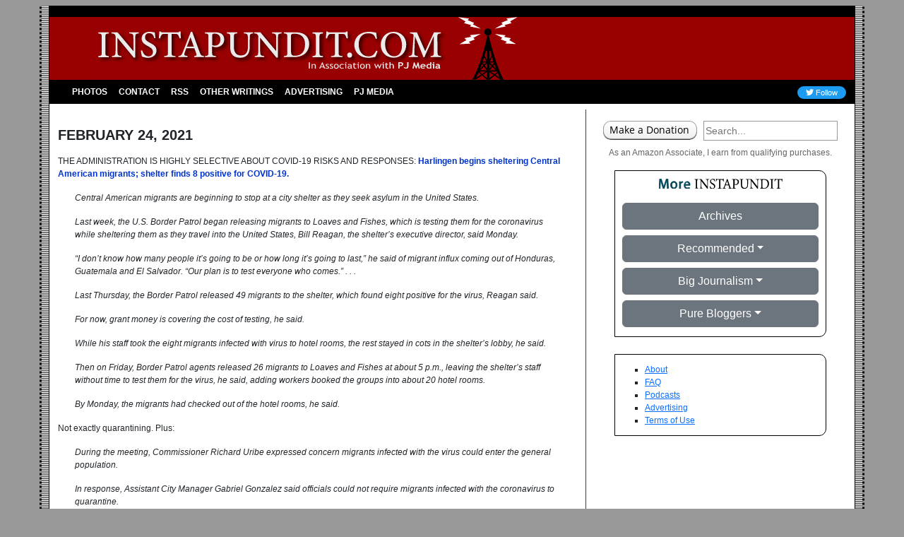

--- FILE ---
content_type: text/html; charset=utf-8
request_url: https://disqus.com/embed/comments/?base=default&f=pj-instapundit&t_i=1-434437&t_u=https%3A%2F%2Finstapundit.com%2F434437%2F&t_e=THE%20ADMINISTRATION%20IS%20HIGHLY%20SELECTIVE%20ABOUT%20COVID-19%20RISKS%20AND%20RESPONSES%3A%20%20Harlingen%20begins%20shelter...&t_d=Instapundit%20%C2%BB%20Blog%20Archive%20%C2%BB%20THE%20ADMINISTRATION%20IS%20HIGHLY%20SELECTIVE%20ABOUT%20COVID-19%20RISKS%20AND%20RESPONSES%3A%20Harlingen%20begins%20shelter%E2%80%A6&t_t=THE%20ADMINISTRATION%20IS%20HIGHLY%20SELECTIVE%20ABOUT%20COVID-19%20RISKS%20AND%20RESPONSES%3A%20%20Harlingen%20begins%20shelter...&t_c&s_o=default
body_size: 7728
content:
<!DOCTYPE html>

<html lang="en" dir="ltr" class="not-supported type-">

<head>
    <title>Disqus Comments</title>

    
    <meta name="viewport" content="width=device-width, initial-scale=1, maximum-scale=1, user-scalable=no">
    <meta http-equiv="X-UA-Compatible" content="IE=edge"/>

    <style>
        .alert--warning {
            border-radius: 3px;
            padding: 10px 15px;
            margin-bottom: 10px;
            background-color: #FFE070;
            color: #A47703;
        }

        .alert--warning a,
        .alert--warning a:hover,
        .alert--warning strong {
            color: #A47703;
            font-weight: bold;
        }

        .alert--error p,
        .alert--warning p {
            margin-top: 5px;
            margin-bottom: 5px;
        }
        
        </style>
    
    <style>
        
        html, body {
            overflow-y: auto;
            height: 100%;
        }
        

        #error {
            display: none;
        }

        .clearfix:after {
            content: "";
            display: block;
            height: 0;
            clear: both;
            visibility: hidden;
        }

        
    </style>

</head>
<body>
    

    
    <div id="error" class="alert--error">
        <p>We were unable to load Disqus. If you are a moderator please see our <a href="https://docs.disqus.com/help/83/"> troubleshooting guide</a>. </p>
    </div>

    
    <script type="text/json" id="disqus-forumData">{"session":{"canModerate":false,"audienceSyncVerified":false,"canReply":true,"mustVerify":false,"recaptchaPublicKey":"6LfHFZceAAAAAIuuLSZamKv3WEAGGTgqB_E7G7f3","mustVerifyEmail":false},"forum":{"aetBannerConfirmation":null,"founder":"385087167","twitterName":null,"commentsLinkOne":"1","guidelines":null,"disableDisqusBrandingOnPolls":false,"commentsLinkZero":"0","disableDisqusBranding":true,"id":"pj-instapundit","createdAt":"2016-05-10T14:31:43.109445","category":"News","aetBannerEnabled":false,"aetBannerTitle":null,"raw_guidelines":null,"initialCommentCount":null,"votingType":null,"daysUnapproveNewUsers":null,"installCompleted":true,"moderatorBadgeText":"","commentPolicyText":null,"aetEnabled":false,"channel":null,"sort":2,"description":null,"organizationHasBadges":true,"newPolicy":true,"raw_description":null,"customFont":null,"language":"en","adsReviewStatus":1,"commentsPlaceholderTextEmpty":null,"daysAlive":0,"forumCategory":{"date_added":"2016-01-28T01:54:31","id":7,"name":"News"},"linkColor":null,"colorScheme":"light","pk":"4235850","commentsPlaceholderTextPopulated":null,"permissions":{},"commentPolicyLink":null,"aetBannerDescription":null,"favicon":{"permalink":"https://disqus.com/api/forums/favicons/pj-instapundit.jpg","cache":"//a.disquscdn.com/1759341980/images/favicon-default.png"},"name":"Instapundit","commentsLinkMultiple":"{num}","settings":{"threadRatingsEnabled":false,"adsDRNativeEnabled":false,"behindClickEnabled":false,"disable3rdPartyTrackers":true,"adsVideoEnabled":false,"adsProductVideoEnabled":false,"adsPositionPollEnabled":false,"adsPositionTopEnabled":false,"ssoRequired":false,"unapproveLinks":false,"adsPositionRecommendationsEnabled":false,"linkAffiliationEnabled":false,"adsProductLinksThumbnailsEnabled":false,"adsProductStoriesEnabled":false,"organicDiscoveryEnabled":false,"adsProductDisplayEnabled":false,"adsProductLinksEnabled":false,"audienceSyncEnabled":false,"threadReactionsEnabled":false,"adsEnabled":false,"disableSocialShare":false,"allowAnonPost":true,"hasCustomAvatar":false,"sidebarEnabled":false,"adultContent":false,"allowAnonVotes":false,"gifPickerEnabled":true,"mustVerify":true,"badgesEnabled":false,"mustVerifyEmail":true,"unapproveNewUsersEnabled":false,"mediaembedEnabled":true,"userIdentityDisabled":true,"adsPositionBottomEnabled":false,"discoveryLocked":false,"validateAllPosts":false,"adsSettingsLocked":false,"isVIP":false,"adsPositionInthreadEnabled":false},"organizationId":1166138,"typeface":"sans-serif","url":"https://instapundit.com","daysThreadAlive":0,"avatar":{"small":{"permalink":"https://disqus.com/api/forums/avatars/pj-instapundit.jpg?size=32","cache":"//a.disquscdn.com/1759341980/images/noavatar32.png"},"large":{"permalink":"https://disqus.com/api/forums/avatars/pj-instapundit.jpg?size=92","cache":"//a.disquscdn.com/1759341980/images/noavatar92.png"}},"signedUrl":"https://disq.us/?url=https%3A%2F%2Finstapundit.com&key=1NQLM-6QkByvThUNSTw5Nw"}}</script>

    <div id="postCompatContainer"><div class="comment__wrapper"><div class="comment__name clearfix"><img class="comment__avatar" src="//a.disquscdn.com/1759341980/images/noavatar92.png" width="32" height="32" /><strong><a href="">TJM</a></strong> &bull; 4 years ago
        </div><div class="comment__content"><p>Ship them to Obama and his neighbors because they are compassionate!</p></div></div><div class="comment__wrapper"><div class="comment__name clearfix"><img class="comment__avatar" src="//a.disquscdn.com/1759341980/images/noavatar92.png" width="32" height="32" /><strong><a href="">Nativo13</a></strong> &bull; 4 years ago
        </div><div class="comment__content"><p>how many with whooping cough and tb...</p></div></div><div class="comment__wrapper"><div class="comment__name clearfix"><img class="comment__avatar" src="//a.disquscdn.com/1759341980/images/noavatar92.png" width="32" height="32" /><strong><a href="">SonfObamaisaSCUMBAG</a></strong> &bull; 4 years ago
        </div><div class="comment__content"><p>Blue So. Tejas county.  Good and hard, part 23535654566</p></div></div><div class="comment__wrapper"><div class="comment__name clearfix"><img class="comment__avatar" src="https://c.disquscdn.com/uploads/users/2520/avatar92.jpg?1438262202" width="32" height="32" /><strong><a href="">CaptDMO</a></strong> &bull; 4 years ago
        </div><div class="comment__content"><p>Gosh! Wasn't there a freakin' YUUUUGE hospital associated with Ellis Island? <br>"...migrant influx coming out of Honduras, Guatemala and El Salvador."<br>But...but..originating from <i>where</i>?</p></div></div><div class="comment__wrapper"><div class="comment__name clearfix"><img class="comment__avatar" src="//a.disquscdn.com/1759341980/images/noavatar92.png" width="32" height="32" /><strong><a href="">Dr__P</a></strong> &bull; 4 years ago
        </div><div class="comment__content"><p>I want to have all the rights of the illegal aliens</p></div></div><div class="comment__wrapper"><div class="comment__name clearfix"><img class="comment__avatar" src="//a.disquscdn.com/1759341980/images/noavatar92.png" width="32" height="32" /><strong><a href="">TomJB</a></strong> &bull; 4 years ago
        </div><div class="comment__content"><p>And also what laws Im allowed to ignore..</p></div></div><div class="comment__wrapper"><div class="comment__name clearfix"><img class="comment__avatar" src="https://c.disquscdn.com/uploads/users/2616/9699/avatar92.jpg?1680182530" width="32" height="32" /><strong><a href="">Gregale</a></strong> &bull; 4 years ago
        </div><div class="comment__content"><p>Meanwhile, my state treats me like a potential mass murderer for contemplating going to my kid's graduation in another state in May.</p></div></div><div class="comment__wrapper"><div class="comment__name clearfix"><img class="comment__avatar" src="https://c.disquscdn.com/uploads/users/2520/avatar92.jpg?1438262202" width="32" height="32" /><strong><a href="">CaptDMO</a></strong> &bull; 4 years ago
        </div><div class="comment__content"><p>You won't believe this amazing trick!<br>"Que?"</p><p>(I don't have an upside down question mark for the prefix)</p></div></div><div class="comment__wrapper"><div class="comment__name clearfix"><img class="comment__avatar" src="//a.disquscdn.com/1759341980/images/noavatar92.png" width="32" height="32" /><strong><a href="">AnotherPattyJ</a></strong> &bull; 4 years ago
        </div><div class="comment__content"><p>And the Republicans just watch this happen.</p><p>It's so weird to be treated like dirt again after being treated like first class citizens for four years</p></div></div><div class="comment__wrapper"><div class="comment__name clearfix"><img class="comment__avatar" src="https://c.disquscdn.com/uploads/users/2921/2375/avatar92.jpg?1658519951" width="32" height="32" /><strong><a href="">unnltnd</a></strong> &bull; 4 years ago
        </div><div class="comment__content"><p>Well, relatively speaking.</p></div></div><div class="comment__wrapper"><div class="comment__name clearfix"><img class="comment__avatar" src="https://c.disquscdn.com/uploads/users/3586/6866/avatar92.jpg?1364768426" width="32" height="32" /><strong><a href="">BB</a></strong> &bull; 4 years ago
        </div><div class="comment__content"><p>Ever notice how there has not been a single major newspaper article or academic publication in the past year documenting the rate of COVID infections in border cities and tracing the spread of the virus out of those cities?</p></div></div><div class="comment__wrapper"><div class="comment__name clearfix"><img class="comment__avatar" src="https://c.disquscdn.com/uploads/users/2520/avatar92.jpg?1438262202" width="32" height="32" /><strong><a href="">CaptDMO</a></strong> &bull; 4 years ago
        </div><div class="comment__content"><p>Wait....wait....Dem administered "Riot Cities" ?</p></div></div><div class="comment__wrapper"><div class="comment__name clearfix"><img class="comment__avatar" src="https://c.disquscdn.com/uploads/users/14489/2553/avatar92.jpg?1437593237" width="32" height="32" /><strong><a href="">Conte435</a></strong> &bull; 4 years ago
        </div><div class="comment__content"><p>Didn’t supposedly the Karen’s vote for a Xiden, cause of scary Wuhan flu.</p><p>If Trump hadn’t gotten the 2 vaccines approved and ten millions of jabs into Americans before Xiden took over thr federal government, they would have delayed  getting the vaccines out  for months to keep their control.</p><p>As it is the UK approved an American vaccine before the FDA because they are taking so damn long.</p></div></div><div class="comment__wrapper"><div class="comment__name clearfix"><img class="comment__avatar" src="//a.disquscdn.com/1759341980/images/noavatar92.png" width="32" height="32" /><strong><a href="">elHombre</a></strong> &bull; 4 years ago
        </div><div class="comment__content"><p>The often lauded New Zealand anti-Covid measures require even returning citizens to undergo quarantine. It has worked pretty well.</p><p>How is the importance of quarantining illegals rocket science to QuidProJoe and the intellectual pygmies who support him? Now that the courts, including SCOTUS, have sanctioned “systemic” (Has a nice ring, doesn’t it?) voter fraud they don’t need the southern invaders any more. So what is it,  habit? Or is it just the lefties relentless commitment to ruining the country?</p></div></div><div class="comment__wrapper"><div class="comment__name clearfix"><img class="comment__avatar" src="https://c.disquscdn.com/uploads/users/3517/6072/avatar92.jpg?1754189957" width="32" height="32" /><strong><a href="">Big Dick, a.k.a. Rick C</a></strong> &bull; 4 years ago
        </div><div class="comment__content"><p>It's official--no need to worry about the Wu Flu any more.  Like drunk driving, it's OK when illegals do it.</p></div></div><div class="comment__wrapper"><div class="comment__name clearfix"><img class="comment__avatar" src="https://c.disquscdn.com/uploads/users/3586/6866/avatar92.jpg?1364768426" width="32" height="32" /><strong><a href="">BB</a></strong> &bull; 4 years ago
        </div><div class="comment__content"><p>How long before the Democrats start suggesting that we use the remaining vaccine doses on the “migrants” who are arriving instead of on Americans?</p></div></div><div class="comment__wrapper"><div class="comment__name clearfix"><img class="comment__avatar" src="https://c.disquscdn.com/uploads/users/443/7672/avatar92.jpg?1450719715" width="32" height="32" /><strong><a href="">KountvonNumbacrunch</a></strong> &bull; 4 years ago
        </div><div class="comment__content"><p>Border controls are for turning away those with infectious diseases and known criminals. The illegitimate US government spends zillions of dollars on border control, but won't do that.  <a href="https://uploads.disquscdn.com/images/ceb834aa3163c98777ded7470efb38a33b07f619df6f2352b2e3ce343a8eb295.jpg" rel="nofollow noopener" target="_blank" title="https://uploads.disquscdn.com/images/ceb834aa3163c98777ded7470efb38a33b07f619df6f2352b2e3ce343a8eb295.jpg">https://uploads.disquscdn.c...</a></p></div></div><div class="comment__wrapper"><div class="comment__name clearfix"><img class="comment__avatar" src="https://c.disquscdn.com/uploads/users/719/8026/avatar92.jpg?1364235966" width="32" height="32" /><strong><a href="">Occasional Reader</a></strong> &bull; 4 years ago
        </div><div class="comment__content"><p><i>oooh</i>, "Divine Spark"!</p><p>-N. Pelosi</p></div></div><div class="comment__wrapper"><div class="comment__name clearfix"><img class="comment__avatar" src="https://c.disquscdn.com/uploads/users/8567/9255/avatar92.jpg?1386870560" width="32" height="32" /><strong><a href="">spunknik</a></strong> &bull; 4 years ago
        </div><div class="comment__content"><p>I wish I had some of the rights of illegal immigrants. If I got off an international flight and ran past Customs and Immigration, I'd be violently subdued or possibly shot. Is there no one to "shelter" me?</p></div></div><div class="comment__wrapper"><div class="comment__name clearfix"><img class="comment__avatar" src="https://c.disquscdn.com/uploads/users/443/7672/avatar92.jpg?1450719715" width="32" height="32" /><strong><a href="">KountvonNumbacrunch</a></strong> &bull; 4 years ago
        </div><div class="comment__content"><p>That would just demonstrate how non-compliant is the legacy population which must be replaced.  TPTB hate us and want us dead. <a href="https://uploads.disquscdn.com/images/23bd99bda87f8655492037e4aed4ed9018ee33b6a1f4557ffc9bd1f2536d9be9.jpg" rel="nofollow noopener" target="_blank" title="https://uploads.disquscdn.com/images/23bd99bda87f8655492037e4aed4ed9018ee33b6a1f4557ffc9bd1f2536d9be9.jpg">https://uploads.disquscdn.c...</a></p></div></div><div class="comment__wrapper"><div class="comment__name clearfix"><img class="comment__avatar" src="https://c.disquscdn.com/uploads/users/719/8026/avatar92.jpg?1364235966" width="32" height="32" /><strong><a href="">Occasional Reader</a></strong> &bull; 4 years ago
        </div><div class="comment__content"><p>Indeed, it's always fun when the journos breathlessly report that the suspect had "stockpiled" "dozens" of rounds of ammunition.</p></div></div><div class="comment__wrapper"><div class="comment__name clearfix"><img class="comment__avatar" src="//a.disquscdn.com/1759341980/images/noavatar92.png" width="32" height="32" /><strong><a href="">Mariner</a></strong> &bull; 4 years ago
        </div><div class="comment__content"><p>And the cops pose triumphantly behind a table with two pistols, a rifle, a shotgun, a pellet gun, two knives and a set of brass knuckles.</p></div></div><div class="comment__wrapper"><div class="comment__name clearfix"><img class="comment__avatar" src="https://c.disquscdn.com/uploads/users/79/7180/avatar92.jpg?1445971761" width="32" height="32" /><strong><a href="">paulhogue</a></strong> &bull; 4 years ago
        </div><div class="comment__content"><p>Torches and Pitchforks.</p></div></div><div class="comment__wrapper"><div class="comment__name clearfix"><img class="comment__avatar" src="https://c.disquscdn.com/uploads/users/36211/9108/avatar92.jpg?1609430644" width="32" height="32" /><strong><a href="">Citizen Caller</a></strong> &bull; 4 years ago
        </div><div class="comment__content"><p>Demand an end to lockdowns!  Use Citizen Caller to find your governor's info and call/email today.  It just a takes a few clicks.  Use our email or write your own.  <a href="https://disq.us/url?url=https%3A%2F%2Fcitizencaller.com%2Fselect%3A9nb3wojeN4VyKNtWSJfzL7J7Vdo&amp;cuid=4235850" rel="nofollow noopener" target="_blank" title="https://citizencaller.com/select">https://citizencaller.com/s...</a></p></div></div><div class="comment__wrapper"><div class="comment__name clearfix"><img class="comment__avatar" src="https://c.disquscdn.com/uploads/users/4159/1750/avatar92.jpg?1437667999" width="32" height="32" /><strong><a href="">PBM</a></strong> &bull; 4 years ago
        </div><div class="comment__content"><p>Is it possible for anyone besides a US Attorney to bring charges in a Federal court? Can't someone indict ICE officials and Loaves and Fishes for conspiracy to violate immigration laws?</p></div></div><div class="comment__wrapper"><div class="comment__name clearfix"><img class="comment__avatar" src="//a.disquscdn.com/1759341980/images/noavatar92.png" width="32" height="32" /><strong><a href="">elHombre</a></strong> &bull; 4 years ago
        </div><div class="comment__content"><p>Where is Sheriff Joe Arpaio when his country needs him?</p></div></div><div class="comment__wrapper"><div class="comment__name clearfix"><img class="comment__avatar" src="//a.disquscdn.com/1759341980/images/noavatar92.png" width="32" height="32" /><strong><a href="">AZCommenter</a></strong> &bull; 4 years ago
        </div><div class="comment__content"><p>He's 88, and retired.</p></div></div><div class="comment__wrapper"><div class="comment__name clearfix"><img class="comment__avatar" src="//a.disquscdn.com/1759341980/images/noavatar92.png" width="32" height="32" /><strong><a href="">Nativo13</a></strong> &bull; 4 years ago
        </div><div class="comment__content"><p>pardon me</p></div></div><div class="comment__wrapper"><div class="comment__name clearfix"><img class="comment__avatar" src="//a.disquscdn.com/1759341980/images/noavatar92.png" width="32" height="32" /><strong><a href="">Mariner</a></strong> &bull; 4 years ago
        </div><div class="comment__content"><p>It's okay, they're not coming in from Florida.</p></div></div><div class="comment__wrapper"><div class="comment__name clearfix"><img class="comment__avatar" src="https://c.disquscdn.com/uploads/users/719/8026/avatar92.jpg?1364235966" width="32" height="32" /><strong><a href="">Occasional Reader</a></strong> &bull; 4 years ago
        </div><div class="comment__content"><p>Look, Prezzy Biden will play "Despacito" on his iPhone again, and everything will be okay.</p></div></div><div class="comment__wrapper"><div class="comment__name clearfix"><img class="comment__avatar" src="https://c.disquscdn.com/uploads/users/1776/7923/avatar92.jpg?1762016260" width="32" height="32" /><strong><a href="">🐻 bgbear_rnh</a></strong> &bull; 4 years ago
        </div><div class="comment__content"><p>never mind</p></div></div><div class="comment__wrapper"><div class="comment__name clearfix"><img class="comment__avatar" src="https://c.disquscdn.com/uploads/users/5082/241/avatar92.jpg?1465870706" width="32" height="32" /><strong><a href="">ELRADO</a></strong> &bull; 4 years ago
        </div><div class="comment__content"><p>Illegals who slither across the border are - like BLM-Pantifa rioters - exempt from the rules.</p></div></div><div class="comment__wrapper"><div class="comment__name clearfix"><img class="comment__avatar" src="https://c.disquscdn.com/uploads/users/20925/6493/avatar92.jpg?1464136751" width="32" height="32" /><strong><a href="">BrewingFrog</a></strong> &bull; 4 years ago
        </div><div class="comment__content"><p>So, these sacks of crap will let illegals just wander out into the American wilds after they have tested positive?</p><p>Yeah. They're serious about this virus thing...</p></div></div><div class="comment__wrapper"><div class="comment__name clearfix"><img class="comment__avatar" src="https://c.disquscdn.com/uploads/users/104/2185/avatar92.jpg?1626098682" width="32" height="32" /><strong><a href="">NewRapporte</a></strong> &bull; 4 years ago
        </div><div class="comment__content"><p>Let the Progs continue to beclown themselves;<br>Their fatal errors will cause people to die, but Progs do-gooders are only concerned with the living.</p></div></div><div class="comment__wrapper"><div class="comment__name clearfix"><img class="comment__avatar" src="https://c.disquscdn.com/uploads/users/4798/9392/avatar92.jpg?1761821408" width="32" height="32" /><strong><a href="">Editor</a></strong> &bull; 4 years ago
        </div><div class="comment__content"><p>I'm actually laughing at stuff like this now.</p></div></div><div class="comment__wrapper"><div class="comment__name clearfix"><img class="comment__avatar" src="//a.disquscdn.com/1759341980/images/noavatar92.png" width="32" height="32" /><strong><a href="">Mariner</a></strong> &bull; 4 years ago
        </div><div class="comment__content"><p>Well, we voted for this.</p><p>At least that's what the DNC/Media keeps telling us.</p></div></div><div class="comment__wrapper"><div class="comment__name clearfix"><img class="comment__avatar" src="//a.disquscdn.com/1759341980/images/noavatar92.png" width="32" height="32" /><strong><a href="">Kate</a></strong> &bull; 4 years ago
        </div><div class="comment__content"><p>Do you think CNN/MSNBC will their their viewers?</p></div></div><div class="comment__wrapper"><div class="comment__name clearfix"><img class="comment__avatar" src="//a.disquscdn.com/1759341980/images/noavatar92.png" width="32" height="32" /><strong><a href="">GSR</a></strong> &bull; 4 years ago
        </div><div class="comment__content"><p>"Central American migrants" = illegal aliens, who come here illegally, work illegally and acquire/use government benefits/subsidies all because the Ruling Class and Democrat Media Industrial Complex doesn't have the will to enforce laws and rules.</p><p>GOP too.  Lack of will.</p></div></div><div class="comment__wrapper"><div class="comment__name clearfix"><img class="comment__avatar" src="https://c.disquscdn.com/uploads/users/8567/9255/avatar92.jpg?1386870560" width="32" height="32" /><strong><a href="">spunknik</a></strong> &bull; 4 years ago
        </div><div class="comment__content"><p>It's not that the Democrats lack the will. It's a conscious choice. The more people you have dependent on government handouts, the more Democrat votes you will ultimately end up with.</p></div></div><div class="comment__wrapper"><div class="comment__name clearfix"><img class="comment__avatar" src="//a.disquscdn.com/1759341980/images/noavatar92.png" width="32" height="32" /><strong><a href="">GSR</a></strong> &bull; 4 years ago
        </div><div class="comment__content"><p>Of course.  They don't have the will to stop illegal immigration because they don't actually want to stop it.</p></div></div><div class="comment__wrapper"><div class="comment__name clearfix"><img class="comment__avatar" src="https://c.disquscdn.com/uploads/users/3352/8457/avatar92.jpg?1650582110" width="32" height="32" /><strong><a href="">txcon1</a></strong> &bull; 4 years ago
        </div><div class="comment__content"><p>Someone should sue to overturn the coronavirus regimes for discriminating against Americans on the basis of national origin.</p></div></div><div class="comment__wrapper"><div class="comment__name clearfix"><img class="comment__avatar" src="https://c.disquscdn.com/uploads/users/21036/8610/avatar92.jpg?1595345620" width="32" height="32" /><strong><a href="">Howba</a></strong> &bull; 4 years ago
        </div><div class="comment__content"><p>I'm so old I remember authorities claimed to have the power to arrest Americans violating quarantine orders. I remember health bureaucrats sending letters to USPS and police authorities identifying Americans testing positive for Wuhan. I remember Americans being subject to ankle monitors and home confinement for testing positive. They did it to Americans, but can't do it to illegal aliens.<br>And they think ordinary Americans won't notice the double standards and hypocrisy. 75 million Americans.</p></div></div><div class="comment__wrapper"><div class="comment__name clearfix"><img class="comment__avatar" src="https://c.disquscdn.com/uploads/users/7564/1045/avatar92.jpg?1383436076" width="32" height="32" /><strong><a href="">blue quasar</a></strong> &bull; 4 years ago
        </div><div class="comment__content"><p><i>"They only seem to care about controlling where Americans go and what Americans do. And that’s okay because reasons."</i></p><p>Someone purchased a clue.  How nice.</p><p>Can we now stop pretending the Covid virus is the most serious threat to health since... big government?</p></div></div><div class="comment__wrapper"><div class="comment__name clearfix"><img class="comment__avatar" src="//a.disquscdn.com/1759341980/images/noavatar92.png" width="32" height="32" /><strong><a href="">Fred the Head</a></strong> &bull; 4 years ago
        </div><div class="comment__content"><p>It's OK. I have been informed by Democrats and Dr. Fauux-ci that it is impossible for US citizens to contract Wuhan virus from illegal aliens.</p></div></div><div class="comment__wrapper"><div class="comment__name clearfix"><img class="comment__avatar" src="https://c.disquscdn.com/uploads/users/719/8026/avatar92.jpg?1364235966" width="32" height="32" /><strong><a href="">Occasional Reader</a></strong> &bull; 4 years ago
        </div><div class="comment__content"><p>"Honduras, Guatemala and El Salvador."</p><p>Okay, if we're going to let in all these illegals, could we at least prioritize countries with an overall higher proportion of hot women?  Venezuela, Colombia, Panama, Brazil, etc...</p></div></div><div class="comment__wrapper"><div class="comment__name clearfix"><img class="comment__avatar" src="https://c.disquscdn.com/uploads/users/26656/7980/avatar92.jpg?1644855018" width="32" height="32" /><strong><a href="">Drifter</a></strong> &bull; 4 years ago
        </div><div class="comment__content"><p>Basic Fact #1 = the lockdowns and destruction of our liberties were NEVER EVER about public health.</p><p>The push by both parties for an open border proves this perfectly.</p><p>No....the lockdowns were about CONTROL and POWER and getting Trump out of office.</p><p>Sadly, Americans are such weak pathetic sheep they wont fight back.</p><p>Folks ... you deserve to be slaves since you wont fight for your freedom.</p></div></div><div class="comment__wrapper"><div class="comment__name clearfix"><img class="comment__avatar" src="//a.disquscdn.com/1759341980/images/noavatar92.png" width="32" height="32" /><strong><a href="">AnotherProf</a></strong> &bull; 4 years ago
        </div><div class="comment__content"><p>And Governors like Abbott who supported lockdowns then and continue some restrictions to this day are not limited government conservatives.</p></div></div><div class="comment__wrapper"><div class="comment__name clearfix"><img class="comment__avatar" src="https://c.disquscdn.com/uploads/users/10208/8769/avatar92.jpg?1399086374" width="32" height="32" /><strong><a href="">TheMightyQuinn</a></strong> &bull; 4 years ago
        </div><div class="comment__content"><p>Its beta testing for the 100 year global warming lockdown,</p></div></div><div class="comment__wrapper"><div class="comment__name clearfix"><img class="comment__avatar" src="https://c.disquscdn.com/uploads/users/719/8026/avatar92.jpg?1364235966" width="32" height="32" /><strong><a href="">Occasional Reader</a></strong> &bull; 4 years ago
        </div><div class="comment__content"><p>I've already seen members of the so-called expert class saying that out loud, with a gleam in their eyes and smiles on their faces, as they salivate about the totalitarian measures that we'll "have to" take in order to "fight climate change".</p></div></div><div class="comment__wrapper"><div class="comment__name clearfix"><img class="comment__avatar" src="https://c.disquscdn.com/uploads/users/4821/avatar92.jpg?1372186566" width="32" height="32" /><strong><a href="">therealobladioblada</a></strong> &bull; 4 years ago
        </div><div class="comment__content"><p>The encouragement of BLM and antifa mass actions proved it in the summer.  The same officials who are oppressing us, took part in the protests, front and center.</p></div></div></div>


    <div id="fixed-content"></div>

    
        <script type="text/javascript">
          var embedv2assets = window.document.createElement('script');
          embedv2assets.src = 'https://c.disquscdn.com/embedv2/latest/embedv2.js';
          embedv2assets.async = true;

          window.document.body.appendChild(embedv2assets);
        </script>
    



    
</body>
</html>


--- FILE ---
content_type: application/javascript
request_url: https://instapundit.com/wp-content/themes/instapundit/dist/js/site.min.js?ver=0.9.7
body_size: -15
content:
document.addEventListener("DOMContentLoaded",(function(){window.innerWidth<992&&(document.querySelectorAll(".navbar .dropdown").forEach((function(n){n.addEventListener("hidden.bs.dropdown",(function(){this.querySelectorAll(".submenu").forEach((function(n){n.style.display="none"}))}))})),document.querySelectorAll(".dropdown-menu a").forEach((function(n){n.addEventListener("click",(function(n){console.log("menu click",n);let e=this.nextElementSibling;e&&e.classList.contains("submenu")&&(n.preventDefault(),"block"==e.style.display?e.style.display="none":e.style.display="block")}))})))}));